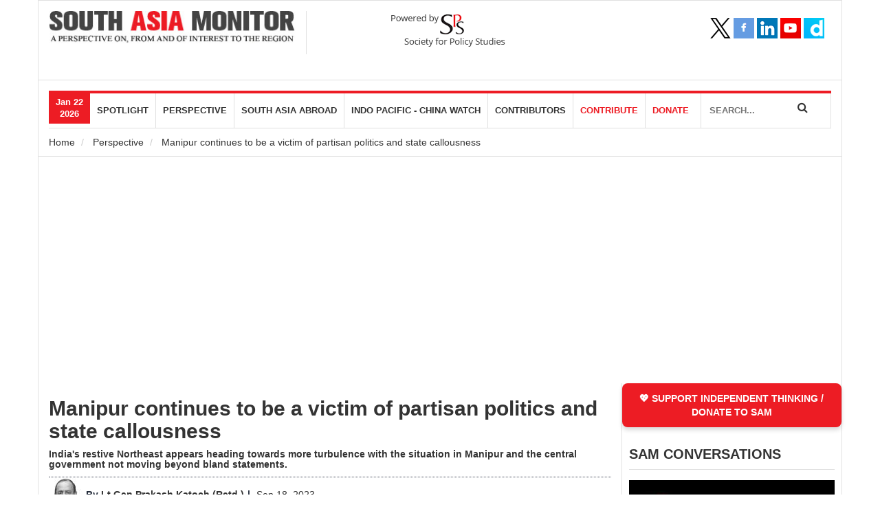

--- FILE ---
content_type: text/html; charset=UTF-8
request_url: https://www.southasiamonitor.org/perspective/manipur-continues-be-victim-partisan-politics-and-state-callousness
body_size: 14217
content:
<!DOCTYPE html>
<html lang="en" dir="ltr" prefix="content: http://purl.org/rss/1.0/modules/content/  dc: http://purl.org/dc/terms/  foaf: http://xmlns.com/foaf/0.1/  og: http://ogp.me/ns#  rdfs: http://www.w3.org/2000/01/rdf-schema#  schema: http://schema.org/  sioc: http://rdfs.org/sioc/ns#  sioct: http://rdfs.org/sioc/types#  skos: http://www.w3.org/2004/02/skos/core#  xsd: http://www.w3.org/2001/XMLSchema# ">
  <head><meta http-equiv="Content-Type" content="text/html; charset=UTF-8">
    <meta charset="utf-8" />
<script async src="//pagead2.googlesyndication.com/pagead/js/adsbygoogle.js"></script>
<script>
  (adsbygoogle = window.adsbygoogle || []).push({
    google_ad_client: "ca-pub-1473828036294798",
    enable_page_level_ads: true
  });
</script><meta property="og:site_name" content="South Asia Monitor" />
<meta name="robots" content="index, follow" />
<link rel="canonical" href="https://www.southasiamonitor.org/perspective/manipur-continues-be-victim-partisan-politics-and-state-callousness" />
<meta name="news_keywords" content="outh asia news;news  from south asia;top stories; latest news;business news;asia business news;south asian news;reuter india;business news;economy news;politics news;sports headlines; bangladesh news;pakistan news;srilanka news;news in south asia" />
<meta name="description" content="India&#039;s restive Northeast appears heading towards more turbulence with the situation in Manipur and the central government not moving beyond bland statements. " />
<meta property="og:type" content="article" />
<meta property="og:url" content="https://www.southasiamonitor.org/perspective/manipur-continues-be-victim-partisan-politics-and-state-callousness" />
<meta name="keywords" content="south asia news,news  from south asia,top stories, latest news,business news,asia business news,south asian news,reuter india,business news,economy news,politics news,sports headlines, bangladesh news,pakistan news,srilanka news,news in south asia" />
<meta name="image_src" content="" />
<meta property="og:title" content="Manipur continues to be a victim of partisan politics and state callousness" />
<meta property="og:description" content="India&#039;s restive Northeast appears heading towards more turbulence with the situation in Manipur and the central government not moving beyond bland statements. " />
<meta property="og:image" content="https://www.southasiamonitor.org/sites/default/files/styles/large/public/2023-09/11_14.jpg?itok=Mz4hzIcB" />
<meta property="og:image:url" content="https://www.southasiamonitor.org/sites/default/files/styles/large/public/2023-09/11_14.jpg?itok=Mz4hzIcB" />
<meta property="og:video:type" content="text/html" />
<meta property="og:video:width" content="1280" />
<meta property="og:video:height" content="720" />
<meta name="Generator" content="Drupal 8 (https://www.drupal.org)" />
<meta name="MobileOptimized" content="width" />
<meta name="HandheldFriendly" content="true" />
<meta name="viewport" content="width=device-width, initial-scale=1.0" />
<link rel="shortcut icon" href="/sites/default/files/favicon.png" type="image/png" />
<link rel="revision" href="https://www.southasiamonitor.org/perspective/manipur-continues-be-victim-partisan-politics-and-state-callousness" />
<script src="/sites/default/files/google_tag/sam/google_tag.script.js?t99vzf" defer></script>
</head-placeholder>
    <title>Manipur continues to be a victim of partisan politics and state callousness | South Asia Monitor</title>
    <link rel="stylesheet" media="all" href="/sites/default/files/css/css_XqVsP2MaPvE9871dligAgQaeA8TLtqy30P0TK9jGlEs.css" />
<link rel="stylesheet" media="all" href="/sites/default/files/css/css_15zsLE1msTKEiR_PcCkm-PCKMy5HBTnIHm2TE10ox-Y.css" />

    
<!--[if lte IE 8]>
<script src="/sites/default/files/js/js_VtafjXmRvoUgAzqzYTA3Wrjkx9wcWhjP0G4ZnnqRamA.js"></script>
<![endif]-->

	<meta name="google-site-verification" content="qnR1Zr7dt2GZ182YV7HX6NOehOMlT6kOck6y_TXcy0Y" />
	<meta name="google-adsense-account" content="ca-pub-1473828036294798">
	
</head>

  <body id="bootstrap-overrides" >
    <noscript aria-hidden="true"><iframe src="https://www.googletagmanager.com/ns.html?id=GTM-PG63TZ8" height="0" width="0" style="display:none;visibility:hidden"></iframe></noscript>
      <div class="dialog-off-canvas-main-canvas" data-off-canvas-main-canvas>
    <div class="container brdr">
	<div class="row">
		<header><meta http-equiv="Content-Type" content="text/html; charset=UTF-8">
			<div class="header">
				<div id="top-header"></div>
				<figure class="col-sm-8">
					<div class="row">
						  <div>
    <div id="block-sam-branding" class="site-branding block block-system block-system-branding-block">
  
    
  <div class="col-sm-6">
      <a href="/index.php/" title="Home" rel="home" class="site-branding__logo">
      <img class="logo img-responsive" src="/sites/default/files/logo_0.jpg" alt="Home" />
    </a>
        <div class="site-branding__text">
                </div>
  </div>
</div>
<div id="block-spslogo" class="block block-block-content block-block-content19f08d62-0da7-4609-81d4-81a70880114c">
  
    
      <div class="content">
      
            <div><div class="col-sm-6 spsLogo">
<figure class="row"><a href="#"><img alt="SPS Logo" data-entity-type="file" data-entity-uuid="b5102f23-6660-4046-958f-fbfc88be7ce9" src="https://southasiamonitor.org/sites/default/files/inline-images/sps-logo.png" /></a></figure>
</div>
</div>
      
    </div>
  </div>

  </div>

					</div>
				</figure>
				<aside class="col-sm-4">
					  <div>
    <div id="block-socialmediaicons" class="block block-block-content block-block-content45c53417-f094-492d-81ec-38234774f30b">
  
    
      <div class="content">
      
            <div><nav class="social-media-icons">
<ul class="pull-left">
	<li class="twitter"><a href="https://x.com/SAMonitor" target="_blank" title="Twitter"> </a></li>
	<li class="facebook"><a href="https://www.facebook.com/pages/South-Asia-Monitor/145159485521825" target="_blank" title="Facebook"> </a></li>
	<li class="linkedin"><a href="https://linkedin.com/in/south-asia-monitor-8b0ab3164" target="_blank" title="Linkedin"> </a></li>
	<li class="youtube"><a href="https://www.youtube.com/channel/UC9CV3zxCCUIqi_wlJCurrbw?view_as=subscriber" target="_blank" title="Youtube"> </a></li>
	<li class="dailymotion"><a href="https://www.dailymotion.com/dm_3618cbba498e2311fa3e47034db33c82" target="_blank" title="Dailymotion"> </a></li>
</ul>

<p class="dailymotion"> </p>
</nav>
</div>
      
    </div>
  </div>

  </div>

				</aside>
				<div class="clearfix"></div>
			</div>
			<div class="clearfix"></div>
			<div class="col-sm-12">
				<nav class="navbar navbar-default">
					<div class="col-sm-10 padR0">
						<div class="row">
							<div class="navbar-header">
							  <button type="button" class="navbar-toggle pull-left" data-toggle="collapse" data-target="#myNavbar">
								<span class="icon-bar"></span>
								<span class="icon-bar"></span>
								<span class="icon-bar"></span> 
							  </button>
							  <a class="navbar-brand  visible-sm visible-xs pull-left" href="#">Navigation</a>
							</div>
							<div class="collapse navbar-collapse" id="myNavbar">
								<ul class="nav floatL">
									<li><div class="current-date">Jan 22<br/>2026</div></li>
								</ul>
								  <div>
    <nav role="navigation" aria-labelledby="block-mainnavigation-menu" id="block-mainnavigation" class="block block-menu navigation menu--main">
            
  <h2 class="visually-hidden" id="block-mainnavigation-menu">Main navigation</h2>
  

      <div class="content">
        <div class="menu-toggle-target menu-toggle-target-show" id="show-block-mainnavigation"></div>
    <div class="menu-toggle-target" id="hide-block-mainnavigation"></div>
    <a class="menu-toggle" href="#show-block-mainnavigation">Show &mdash; Main navigation</a>
    <a class="menu-toggle menu-toggle--hide" href="#hide-block-mainnavigation">Hide &mdash; Main navigation</a>
    <div class="navbar">
  <div class="navbar-header pull-right1">
    <!-- <button type="button" class="navbar-toggle" data-toggle="collapse" data-target=".navbar-collapse">
      <span class="icon-bar"></span>
      <span class="icon-bar"></span>
      <span class="icon-bar"></span>
    </button> -->
    <div class="collapse1 navbar-collapse1">
                                                        <ul class="menu nav navbar-nav" role="menu" aria-labelledby="dropdownMenu">
                                                          <li  class="menu-item dropdown"><a href="/spotlight" data-drupal-link-system-path="taxonomy/term/12">Spotlight</a></li>
                                                            <li  class="menu-item dropdown"><a href="https://www.southasiamonitor.org/perspective">perspective</a></li>
                                                            <li  class="menu-item dropdown"><a href="/south-asia-abroad" data-drupal-link-system-path="taxonomy/term/6">South Asia Abroad</a></li>
                                                            <li  class="menu-item dropdown"><a href="/indo-pacific-china-watch" data-drupal-link-system-path="taxonomy/term/2">Indo Pacific - China Watch</a></li>
                                                            <li  class="menu-item dropdown"><a href="https://www.southasiamonitor.org/contributors">Contributors</a></li>
                                                            <li  class="menu-item dropdown"><a href="/contributions" data-drupal-link-system-path="node/43">Contribute</a></li>
                                                            <li  class="menu-item dropdown"><a href="/support-us" data-drupal-link-system-path="node/11613">DONATE</a></li>
                                </ul>
              

      
    </div>
  </div>
</div>
  </div>
</nav>

  </div>
 
							</div>
						 </div>
					 </div>
				 
					<div class="col-sm-2 padLR0">
						<div class="search">
                        	<input id="txtsearchparam" type="text" placeholder="SEARCH..." name="news_title" value="" >
                        		<p id="site_search" class="searchIcon"><i class="fa fa-search"></i></p>
                        </div>
					</div>
				</nav>
			</div>
			<div class="clearfix"></div>
		</header>
		<div class="clearfix"></div>
		<div class="row">
			<div class="col-sm-12 inner-heading-and-bredcrumbs">
				<div class="sp-page-title">
					<div class="container">
						  <div>
    <div id="block-breadcrumbs" class="block block-system block-system-breadcrumb-block">
  
    
      <div class="content">
        <nav class="breadcrumb" role="navigation" aria-labelledby="system-breadcrumb">
    <h2 id="system-breadcrumb" class="visually-hidden">Breadcrumb</h2>
    <ol class="breadcrumb">
          <li>
                  <a href="/">Home</a>
              </li>
          <li>
                  <a href="/perspective">Perspective</a>
              </li>
          <li>
                  Manipur continues to be a victim of partisan politics and state callousness
              </li>
        </ol>
  </nav>

    </div>
  </div>

  </div>

					</div>
				</div>
			</div>
		</div>
		<!-- middlebody starts -->
		<div class="middlebody">
			<div class="midleft">
				  <div class="row123z">
    <div data-drupal-messages-fallback class="hidden"></div>
<article data-history-node-id="21703" role="article" about="/perspective/manipur-continues-be-victim-partisan-politics-and-state-callousness" typeof="schema:Article">

  
      <span property="schema:name" content="Manipur continues to be a victim of partisan politics and state callousness" class="hidden"></span>
  <span property="schema:interactionCount" content="UserComments:0" class="hidden"></span>


  
  <div>
      <div class="layout layout--onecol">
    <div  class="layout__region layout__region--content">
      <div class="block block-views block-views-blockarticle-detail-page-block-2">
  
    
      <div class="content">
      <div class="views-element-container">

	<h2 class="title"><a href="/perspective/manipur-continues-be-victim-partisan-politics-and-state-callousness">Manipur continues to be a victim of partisan politics and state callousness</a></h2>
	<h5 class="title"><p>India's restive Northeast appears heading towards more turbulence with the situation in Manipur and the central government not moving beyond bland statements. </p></h5>
	<div class="under-headline has-image">
		<a  href="/contributors/61/Lt Gen Prakash Katoch (Retd.)">  <img src="/sites/default/files/styles/author_thumbnail/public/2020-02/Lt-Gen-Prakash-Katoch-retd.jpg?itok=m1yMb31o" width="50" height="50" alt="Lt Gen Prakash Katoch (Retd.)" typeof="foaf:Image" />


</a>
							<span class="byline" style="color:#252d3c;font-weight:bold;">By <a  href="/contributors/61/Lt Gen Prakash Katoch (Retd.)">Lt Gen Prakash Katoch (Retd.)</a></span>
				<span class="wrap-date-location">Sep 18, 2023</span>
	</div>
	    	    <div class='show-caption'>
    
  <div>
    <div class="visually-hidden">Image</div>
              <div>    <picture>
                  <source srcset="/sites/default/files/styles/thumnail_detail/public/2023-09/11_14.jpg?itok=NWbnjZA7 1x" media="all and (min-width: 851px)" type="image/jpeg"/>
              <source srcset="/sites/default/files/styles/author_thumbnail/public/2023-09/11_14.jpg?itok=UnhT0xQK 50w, /sites/default/files/styles/home_topmid/public/2023-09/11_14.jpg?itok=akJQPX7x 192w, /sites/default/files/styles/landing_topright/public/2023-09/11_14.jpg?itok=U6VGdfjZ 228w, /sites/default/files/styles/home_thumbnails/public/2023-09/11_14.jpg?itok=tZQ4TS2O 392w, /sites/default/files/styles/landing_page_thumbnail/public/2023-09/11_14.jpg?itok=DiQ56hm1 394w, /sites/default/files/styles/landing_topleft/public/2023-09/11_14.jpg?itok=ZjuXpL_e 532w, /sites/default/files/styles/thumnail_detail/public/2023-09/11_14.jpg?itok=NWbnjZA7 815w, /sites/default/files/styles/banner_home/public/2023-09/11_14.jpg?itok=RF-ILKr2 825w" media="all and (min-width: 560px) and (max-width: 850px)" type="image/jpeg" sizes="70vw"/>
              <source srcset="/sites/default/files/styles/home_thumbnails/public/2023-09/11_14.jpg?itok=tZQ4TS2O 1x" type="image/jpeg"/>
                  <img src="/sites/default/files/styles/home_thumbnails/public/2023-09/11_14.jpg?itok=tZQ4TS2O" alt="Manipur continues to be a victim of partisan politics and state callousness (Photo: Twitter)" title="Manipur continues to be a victim of partisan politics and state callousness (Photo: Twitter)" typeof="foaf:Image" class="img-responsive" />

  </picture>

</div>
          </div>


</div>
		<div class="news-detail">
		<p><span><span><span><span><span><span><span><span><span><span><span><span><span><span><span><span>The disinformation campaign in Manipur is continuing. With three Kuko-Zo youth shot dead on September 12, the Press Trust of India, quoting Manipur officials, said "<span>militants of terror groups in Kangpopki district were behind the killings; assailants came in a vehicle and attacked the villagers between the Ireng and Karam areas; dominated by tribals". The village is located in the hills.</span></span></span></span></span></span></span></span></span></span></span></span></span></span></span></span></span><span><span><span><span><span><span><span><span><span><span><span><span> </span></span></span></span></span></span></span></span></span></span></span></span></p>

<p><span><span><span><span><span><span><span><span><span><span><span><span><span><span><span><span><span>In contrast, the mainstream media, quoting security sources, said at least nine suspected militants, disguised as police commandos, sneaked in through the buffer zone by night and ambushed a vehicle on a mud road around 6.30 am killing three Kuk-Zo youth aged 30, 32 and 37. The report marked this second violent incident in four days after three tribals were killed at Pallell in Tengnoupal district and over 50 were injured on September 8; the incident on September 8 was 5th major violent incident in four months.</span></span></span></span></span></span></span></span></span></span></span></span></span></span></span></span></span><span><span><span><span><span><span><span><span><span><span><span><span> </span></span></span></span></span></span></span></span></span></span></span></span></p>

<p><span><span><span><span><span><span><span><span><span><span><span><span><span><span><span><span><span>The next day, on the morning of September 13, a tribal police sub-inspector on duty in Churachandpur district was shot dead by a sniper.</span></span></span></span></span></span></span></span></span></span></span></span></span></span></span></span></span><span><span><span><span><span><span><span><span><span><span><span><span> </span></span></span></span></span></span></span></span></span></span></span></span></p>

<p><span><span><span><span><span><span><span><span><span><span><span><span><span><span><span><span><span>In his article published on August 15, 2023, veteran Lt. Gen. Prakash Menon (retd), Director Strategic Studies at Takshashila Institution, wrote “<em>What is particularly galling is that the state’s political leadership is utilizing its armed instruments on behalf of the Meitei community to inflict revenge, and has, apparently, accumulated blood on its hands in the process</em>”.</span></span></span></span></span></span></span></span></span></span></span></span></span></span></span></span></span></p>

<p><span><span><span><span><span><span><span><span><span><span><span><span><span><span><span><span><span>(</span></span></span></span></span><a href="https://theprint.in/opinion/why-assam-rifles-vilification-is-a-calculated-conniving-move-for-revenge/1715034/"><span><span><span><span><span>https://theprint.in/opinion/why-assam-rifles-vilification-is-a-calculated-conniving-move-for-revenge/1715034/</span></span></span></span></span></a><span><span><span><span><span>). </span></span></span></span></span></span></span></span></span></span></span></span></span></span></span></span></span></p>

<p><strong><span><span><span><span><span><span><span><span><span><span><span><span><span><span><span><span><span>Partisan role of Manipur Police?</span></span></span></span></span></span></span></span></span></span></span></span></span></span></span></span></span><span><span><span><span><span><span><span><span><span><span><span><span> </span></span></span></span></span></span></span></span></span></span></span></span></strong></p>

<p><span><span><span><span><span><span><span><span><span><span><span><span><span><span><span><span><span>These Manipur Police commandos are obviously now brazen enough to operate in uniforms after five months of brutalities and killings. Uniforms would also facilitate sneaking through buffer zones; even if discovered by Army/AR, the excuse would be inadvertent crossing into the buffer zone while on routine patrol.</span></span></span></span></span></span></span></span></span></span></span></span></span></span></span></span></span></p>

<p><span><span><span><span><span><span><span><span><span><span><span><span><span><span><span><span><span>Quoting Manipur officials, the local media described the incident on September 8 as a 30,000-strong armed crowd, mobilized by a "valley-based organization", that deified curfew and attempted to break through an Indian Army barricade along the Churachandpur-Bishnupur border. The injured included an Army Lieutenant Colonel who received gunshot wounds.</span></span></span></span></span></span></span></span></span></span></span></span></span></span></span></span></span></p>

<p><span><span><span><span><span><span><span><span><span><span><span><span><span><span><span><span><span>If this 30,000-strong armed mob did not have state connivance, why was it allowed to assemble during the curfew and allowed to proceed to the Churachandpur-Bishnupur buffer zone by the Manipur Police and all the Central Armed Police units placed under command of the DG Police of Manipur? Why were they not halted, barricaded, tear gassed, smoked, or fired upon since they bore weapons? Besides, if this mob was actually mobilized by a “valley-based organization”, why are leaders of this so-called organization not arrested and being prosecuted?</span></span></span></span></span></span></span></span></span></span></span></span></span></span></span></span></span></p>

<p><span><span><span><span><span><span><span><span><span><span><span><span><span><span><span><span><span>The Manipur Police which had earlier filed an FIR against the AR, has now registered an FIR against the Editor’s Guild of India (EGI). The report of EGI’s recent fact-finding mission to Manipur is in the public domain; it says EGI received</span></span></span></span></span><span><span><span><span> several representations of Manipur media playing a partisan role, and also complaint from the Army citing specific examples of the Manipur media that it may be playing a major role in arousing passion and not letting sustainable peace to come in.</span></span></span></span></span></span></span></span></span></span></span></span></span></span></span></span><span><span><span><span><span><span><span><span><span><span><span><span> </span></span></span></span></span></span></span></span></span></span></span></span></p>

<p><span><span><span><span><span><span><span><span><span><span><span><span><span><span><span><span>This is hardly surprising. One major example is the silence of the Manipur media when a Manipur MLA heading a 1,000-plus mob of women forced an Army column to hand over 12 armed KYKL terrorists. Where are these KYKL terrorists now – leading Manipur police commandos, recruited as SPOs or held reserves as state guests?  Why is Manipur media silent on who is behind the anti-Army/AR videos in circulation to incite the Meitei? On whose behest are mobs protesting against the Army/AR demanding their ouster from Manipur?  On whose instructions are women protesters demanding identification cards and their religion from soldiers; is this not programmed political prostitution?</span></span></span></span></span></span></span></span></span></span></span></span></span></span></span></span></p>

<p><strong><span><span><span><span><span><span><span><span><span><span><span><span><span><span><span><span>Army left with no powers</span></span></span></span></span></span></span></span></span></span></span></span></span></span></span></span><span><span><span><span><span><span><span><span><span><span><span><span> </span></span></span></span></span></span></span></span></span></span></span></span></strong></p>

<p><span><span><span><span><span><span><span><span><span><span><span><span><span><span><span><span>The EGI report estimates that the narcotics trade alone in Manipur has an annual turnover of Rs 50,000 crore compared to the annual state budget of about Rs 30,000 crore. Many would like to ask if this is the reason behind the apparent inaction of the state administration in letting Manipur burn!</span></span></span></span></span></span></span></span></span></span></span></span></span></span></span></span><span><span><span><span><span><span><span><span><span><span><span><span> </span></span></span></span></span></span></span></span></span></span></span></span></p>

<p><span><span><span><span><span><span><span><span><span><span><span><span><span><span><span><span>The move behind removing the Armed Forces Special Powers Act (AFSPA), was specific to make the Army ineffective altogether and give the political authority an “absolutely free hand”. Tribals have been asking to use the Army to recover the over 4,000 weapons and over 50,000 rounds of ammunition “looted” from armouries, which according to ground reports were “distributed”. But without AFSPA, the Army has no powers to search in the Imphal Valley where the weapons are. Looking at the political and immense economic benefits from the happenings in Manipur, Assam Chief Minister Himanta Biswa Sarma has already written to the Union Home Minister Amit Shah to remove AFSPA completely from Assam.   </span></span></span></span></span></span></span></span></span></span></span></span></span></span></span></span><span><span><span><span><span><span><span><span><span><span><span><span> </span></span></span></span></span></span></span></span></span></span></span></span></p>

<p><span><span><span><span><span><span><span><span><span><span><span><span><span><span><span><span><span>On September 12, the Nagaland assembly unanimously adopted a resolution; strongly urging the state to be completely exempted from the purview of the proposed Uniform Civil Code (UCC). But this apart, India's restive N</span></span></span></span></span><span><span><span><span>ortheast appears heading towards more turbulence with the situation in Manipur and the central government not moving beyond bland statements. </span></span></span></span></span></span></span></span></span></span></span></span></span></span></span></span></p>

<p><span><span><span><span><span><span><span><span><span><span><span><span><span><span><span><span><span>(The author is an Indian Army veteran. Views are personal)</span></span></span></span></span></span></span></span></span></span></span></span></span></span></span></span></span></p>
	</div>
	

</div>

    </div>
  </div>
<div class="block block-block-content block-block-contentb1f7e938-6d1e-4214-9d01-96f68f36f007">
  
    
      <div class="content">
      
            <div><div class="pluse">
<p><a class="donation-link" href="https://southasiamonitor.org/donate-south-asia-monitor-0">SUPPORT INDEPENDENT THINKING / DONATE TO SAM</a></p>
</div>
</div>
      
    </div>
  </div>
<div class="block block-views block-views-blockrelated-content-block-1">
  
    
      <div class="content">
      <div class="views-element-container">
  
  
  

  
  
  

  
  
  

  
  

  
  </div>

    </div>
  </div>
<div class="block block-layout-builder block-field-blocknodearticlecomment">
  
    
      <div class="content">
      <section class="field field--name-comment field--type-comment field--label-hidden comment-wrapper">
      <div class="comment-form-wrapper">
      <h3 class='title comment-form__title'>Post a Comment</h3>
      <form class="comment-comment-form comment-form" data-user-info-from-browser data-drupal-selector="comment-form" action="/comment/reply/node/21703/comment" method="post" id="comment-form" accept-charset="UTF-8">
  <div class="js-form-item form-item js-form-type-textfield form-item-name js-form-item-name">
      <label for="edit-name" class="js-form-required form-required">Your name</label>
        <input data-drupal-default-value="Anonymous" data-drupal-selector="edit-name" type="text" id="edit-name" name="name" value="" size="30" maxlength="60" class="form-text required" required="required" aria-required="true" />

        </div>
<div class="js-form-item form-item js-form-type-email form-item-mail js-form-item-mail">
      <label for="edit-mail" class="js-form-required form-required">Email</label>
        <input data-drupal-selector="edit-mail" aria-describedby="edit-mail--description" type="email" id="edit-mail" name="mail" value="" size="30" maxlength="64" class="form-email required" required="required" aria-required="true" />

            <div id="edit-mail--description" class="description">
      The content of this field is kept private and will not be shown publicly.
    </div>
  </div>
<div class="js-form-item form-item js-form-type-url form-item-homepage js-form-item-homepage">
      <label for="edit-homepage">Homepage</label>
        <input data-drupal-selector="edit-homepage" type="url" id="edit-homepage" name="homepage" value="" size="30" maxlength="255" class="form-url" />

        </div>
<input autocomplete="off" data-drupal-selector="form-bbs1hwxhseytfqfxu4mhoecpw38g3x3ixgmfkvgawhe" type="hidden" name="form_build_id" value="form-bBs1HwXHseyTFqFxu4MHoeCpW38g3X3IXgMfKvgawhE" />
<input data-drupal-selector="edit-comment-comment-form" type="hidden" name="form_id" value="comment_comment_form" />
<div class="field--type-string-long field--name-field-comment field--widget-string-textarea js-form-wrapper form-wrapper" data-drupal-selector="edit-field-comment-wrapper" id="edit-field-comment-wrapper">      <div class="js-form-item form-item js-form-type-textarea form-item-field-comment-0-value js-form-item-field-comment-0-value">
      <label for="edit-field-comment-0-value" class="js-form-required form-required">Comment</label>
        <div>
  <textarea class="js-text-full text-full form-textarea required" data-drupal-selector="edit-field-comment-0-value" id="edit-field-comment-0-value" name="field_comment[0][value]" rows="2" cols="60" placeholder="" required="required" aria-required="true"></textarea>
</div>

        </div>

  </div>
<div class="field--type-language field--name-langcode field--widget-language-select js-form-wrapper form-wrapper" data-drupal-selector="edit-langcode-wrapper" id="edit-langcode-wrapper">      
  </div>
<div data-drupal-selector="edit-actions" class="form-actions js-form-wrapper form-wrapper" id="edit-actions"><input data-drupal-selector="edit-submit" type="submit" id="edit-submit" name="op" value="Post" class="button button--primary js-form-submit form-submit" />
</div>

</form>

    </div>
  
  
  
</section>

    </div>
  </div>

    </div>
  </div>

  </div>

</article>

  </div>

			</div>

			<div class="midright">
				  <div>
    <div id="block-supportindependentthinking" class="block block-block-content block-block-contentb1f7e938-6d1e-4214-9d01-96f68f36f007">
  
    
      <div class="content">
      
            <div><div class="pluse">
<p><a class="donation-link" href="https://southasiamonitor.org/donate-south-asia-monitor-0">SUPPORT INDEPENDENT THINKING / DONATE TO SAM</a></p>
</div>
</div>
      
    </div>
  </div>
<div class="views-element-container block block-views block-views-blocksidebar-videos-block-3" id="block-views-block-sidebar-videos-block-3">
  
    
      <div class="content">
      <div>	<div class="homevideos mar15TB">
<div class="mainHeading"><a href="/index.php/sam-conversations" hreflang="en">SAM CONVERSATIONS</a></div>
<div class="mainVideo mar15TB">
							<div class="videoDiv">
			<a data-fancybox="sm-wcalling" data-caption="Dr. Sanchita Bhattacharya, Research Fellow, Institute for Conflict Management, speaks with Col Anil Bhat (Retd.) on the Unrest in Bangladesh: Impact on India And Region | SAM Conversation" href="https://www.youtube.com/watch?v=BCO4uKuLAGE" > <img src="https://www.southasiamonitor.org/themes/custom/sam/css/images/youtube-play-icon.png" class="play_ico_new">   <img src="/sites/default/files/styles/sidebar_thumbnail/public/oembed_thumbnails/112asEViEGQgtqRdn0_papQhtnNXVM7QCj3zvD2dd5c.jpg?itok=Reh_B5O1" width="300" height="150" alt="" typeof="foaf:Image" class="img-responsive" />


 </a>
			<h5><a href="/index.php/sam-conversations/dr-sanchita-bhattacharya-research-fellow-institute-conflict-management-speaks-col">Dr. Sanchita Bhattacharya, Research Fellow, Institute for Conflict Management, speaks with Col Anil Bhat (Retd.) on the Unrest in Bangladesh: Impact on India And Region | SAM Conversation</a></h5>
			
		</div>
					<div class="videoDiv">
			<a data-fancybox="sm-wcalling" data-caption="Lt Gen Kamal Davar (Retd.),  President, Delhi Forum for Strategic Studies and the first Director General of the Defence Intelligence Agency, speaks with Col Anil Bhat (Retd.) on the Delhi blast and the rise of white-collar terror | SAM Conversation" href="https://www.youtube.com/watch?v=1YNb-v_wqRI" > <img src="https://www.southasiamonitor.org/themes/custom/sam/css/images/youtube-play-icon.png" class="play_ico_new">   <img src="/sites/default/files/styles/sidebar_thumbnail/public/oembed_thumbnails/TGw9u2AxRNh5A2igOxmnMAoosEQ1boT0Fy8Vecm6c2E.jpg?itok=UOTjOGvK" width="300" height="150" alt="" typeof="foaf:Image" class="img-responsive" />


 </a>
			<h5><a href="/index.php/sam-conversations/lt-gen-kamal-davar-retd-president-delhi-forum-strategic-studies-and-first">Lt Gen Kamal Davar (Retd.),  President, Delhi Forum for Strategic Studies and the first Director General of the Defence Intelligence Agency, speaks with Col Anil Bhat (Retd.) on the Delhi blast and the rise of white-collar terror | SAM Conversation</a></h5>
			
		</div>
				<div class="pull-right">
			<a class="btn btn-primary" href="/index.php/sam-conversations" >View more...</a>
		</div>
	</div>

	<div class="clear"></div>
</div>
</div>

    </div>
  </div>
<div class="views-element-container block block-views block-views-blocksidebar-videos-block-2" id="block-views-block-sidebar-videos-block-2">
  
    
      <div class="content">
      <div>	<div class="homevideos mar15TB">
<div class="mainHeading"><a href="/index.php/sam-vignettes" hreflang="en">SAM Vignettes</a></div>
<div class="mainVideo mar15TB">
							<div class="videoDiv">
			<a data-fancybox="sm-wcalling" data-caption="Recalling PVRN, India’s Reformist PM | SAM Vignette" href="https://www.youtube.com/watch?v=XMlmh60y_Qc&amp;amp;feature=youtu.be" > <img src="https://www.southasiamonitor.org/themes/custom/sam/css/images/youtube-play-icon.png" class="play_ico_new">   <img src="/sites/default/files/styles/sidebar_thumbnail/public/oembed_thumbnails/Lsaz6lwLFf7ljdOa2O9k3W0qDIRO0NUReC4aITjr1Zs.jpg?itok=DW-3D_DP" width="300" height="150" alt="" typeof="foaf:Image" class="img-responsive" />


 </a>
			<h5><a href="/index.php/sam-vignettes/recalling-pvrn-indias-reformist-pm-sam-vignette">Recalling PVRN, India’s Reformist PM | SAM Vignette</a></h5>
			
		</div>
					<div class="videoDiv">
			<a data-fancybox="sm-wcalling" data-caption="SCO Summit in Tianjin: Optics and Reality | SAM Vignette" href="https://www.youtube.com/watch?v=prMyJg0ZxQk" > <img src="https://www.southasiamonitor.org/themes/custom/sam/css/images/youtube-play-icon.png" class="play_ico_new">   <img src="/sites/default/files/styles/sidebar_thumbnail/public/oembed_thumbnails/jPf3MChs_kofRsr7z7Hxozffdl-A6G9AT37LHcHwc60.jpg?itok=zygyRV9E" width="300" height="150" alt="" typeof="foaf:Image" class="img-responsive" />


 </a>
			<h5><a href="/index.php/sam-vignettes/sco-summit-tianjin-optics-and-reality-sam-vignette">SCO Summit in Tianjin: Optics and Reality | SAM Vignette</a></h5>
			
		</div>
				<div class="pull-right">
			<a class="btn btn-primary" href="/index.php/sam-vignettes" >View more...</a>
		</div>
	</div>

	<div class="clear"></div>
</div>
</div>

    </div>
  </div>
<div class="views-element-container block block-views block-views-blocksidebar-videos-block-1" id="block-views-block-sidebar-videos-block-1-2">
  
    
      <div class="content">
      <div>	<div class="homevideos mar15TB">
<div class="mainHeading"><a href="/index.php/washington-calling" hreflang="en">Washington Calling</a></div>
<div class="mainVideo mar15TB">
							<div class="videoDiv">
			<a data-fancybox="sm-wcalling" data-caption="Frank Islam speaks with Prof Mohan Munasinghe, Sri Lanka&amp;#039;s pre-eminent voice on sustainable development, climate change, energy and environment | Washington Calling" href="https://www.youtube.com/watch?v=SIg0WrCcNfk" > <img src="https://www.southasiamonitor.org/themes/custom/sam/css/images/youtube-play-icon.png" class="play_ico_new">   <img src="/sites/default/files/styles/sidebar_thumbnail/public/oembed_thumbnails/pja5U5DFCcgcxBLA8k0ouQMC9sSTT9Cp961CVAA5qu4.jpg?itok=kiGhEPz7" width="300" height="150" alt="" typeof="foaf:Image" class="img-responsive" />


 </a>
			<h5><a href="/index.php/washington-calling/frank-islam-speaks-prof-mohan-munasinghe-sri-lankas-pre-eminent-voice">Frank Islam speaks with Prof Mohan Munasinghe, Sri Lanka&#039;s pre-eminent voice on sustainable development, climate change, energy and environment | Washington Calling</a></h5>
			
		</div>
					<div class="videoDiv">
			<a data-fancybox="sm-wcalling" data-caption="Frank Islam speaks with Sunil Prasad, Secretary General, Europe India Chamber of Commerce (EICC), Brussels | Washington Calling" href="https://www.youtube.com/watch?v=EKKFCDl1tpU" > <img src="https://www.southasiamonitor.org/themes/custom/sam/css/images/youtube-play-icon.png" class="play_ico_new">   <img src="/sites/default/files/styles/sidebar_thumbnail/public/oembed_thumbnails/U2ZmDB7LVLS2O8mRy0vdvUQGCNEGyFa4_S4FsZrA1NA.jpg?itok=wto75Fpi" width="300" height="150" alt="" typeof="foaf:Image" class="img-responsive" />


 </a>
			<h5><a href="/index.php/washington-calling/frank-islam-speaks-sunil-prasad-secretary-general-europe-india-chamber-commerce">Frank Islam speaks with Sunil Prasad, Secretary General, Europe India Chamber of Commerce (EICC), Brussels | Washington Calling</a></h5>
			
		</div>
				<div class="pull-right">
			<a class="btn btn-primary" href="/index.php/washington-calling" >View more...</a>
		</div>
	</div>

	<div class="clear"></div>
</div>
</div>

    </div>
  </div>
<div id="block-facebookwidget" class="block block-block-content block-block-contentc382874c-e899-46ff-9535-d954dad5d601">
  
    
      <div class="content">
      
            <div><div id="fb-root"></div>
<script async defer crossorigin="anonymous" src="https://connect.facebook.net/en_GB/sdk.js#xfbml=1&version=v21.0"></script>



<div class="fb-page" data-href="https://www.facebook.com/SouthAsiaMonitor" data-tabs="timeline" data-width="" data-height="" data-small-header="false" data-adapt-container-width="true" data-hide-cover="false" data-show-facepile="true"><blockquote cite="https://www.facebook.com/SouthAsiaMonitor" class="fb-xfbml-parse-ignore"><a href="https://www.facebook.com/SouthAsiaMonitor">South Asia Monitor</a></blockquote></div>
</div>
      
    </div>
  </div>
<div id="block-reprintslink" class="block block-block-content block-block-contenta877426f-5fc4-473a-8b09-aaa3001dd605">
  
    
      <div class="content">
      
    </div>
  </div>

  </div>

				<div class="clearfix"></div>
			</div>
			<!-- middlebody ends -->
			<div class="clearfix"></div>
		</div>
		
	</div>
</div><!-- container ends -->
<!-- footer starts -->
<footer class="footer">
	<div class="container">
		  <div>
    <div id="block-aboutusfooter" class="block block-block-content block-block-contentcd093524-2306-4701-a3d5-f74bbc68ffd4">
  
    
      <div class="content">
      
            <div><div class="col-sm-4">
<div class="row">
<h4>About Us</h4>

<figure class="footer-logo"><img alt="logo" data-entity-type="file" data-entity-uuid="af76764b-5df7-4161-a929-804f5d142261" src="/sites/default/files/inline-images/logo_0%20%281%29_0.jpg" /></figure>

<p>In order to create a more credible and empathetic knowledge bank on the South Asian region, SPS curates the South Asia Monitor (www.southasiamonitor.org), an independent web journal and online resource dealing with strategic, political, security, cultural and economic issues about, pertaining to and of consequence to South Asia and the Indo-Pacific region. Developed for South Asia watchers across the globe or those looking for in-depth knowledge, reliable resource and documentation on this region, the site features exclusive commentaries, insightful analyses, interviews and reviews contributed by strategic experts, diplomats, journalists, analysts, researchers and students from not only this region but all over the world. It also aggregates news, views commentary content related to the region and the extended neighbourhood.</p>
</div>
</div>
</div>
      
    </div>
  </div>
<nav role="navigation" aria-labelledby="block-usefullinks-menu" id="block-usefullinks" class="block block-menu navigation menu--useful-links">
            
  <h2 class="visually-hidden" id="block-usefullinks-menu">Useful Links</h2>
  

      <div class="content">
        <div class="menu-toggle-target menu-toggle-target-show" id="show-block-usefullinks"></div>
    <div class="menu-toggle-target" id="hide-block-usefullinks"></div>
    <a class="menu-toggle" href="#show-block-usefullinks">Show &mdash; Useful Links</a>
    <a class="menu-toggle menu-toggle--hide" href="#hide-block-usefullinks">Hide &mdash; Useful Links</a>
    
<div class="col-sm-8">
	<div class="row">
		<h4 class="ulH4">Useful links</h4>
		
						  		  						  <ul class="menu col-xs-4">
									  			  <li class="menu-item">
				<a href="/" data-drupal-link-system-path="&lt;front&gt;">Home</a>
							  </li>
			  			  
						  			  <li class="menu-item">
				<a href="/about-us" data-drupal-link-system-path="node/44">About Us</a>
							  </li>
			  			  
						  			  <li class="menu-item">
				<a href="/editorial-board" data-drupal-link-system-path="node/135">Editorial Board</a>
							  </li>
			  			  
						  			  <li class="menu-item">
				<a href="/contributors" data-drupal-link-system-path="contributors">Contributors</a>
							  </li>
			  			  
						  			  <li class="menu-item">
				<a href="https://www.southasiamonitor.org/contact-us">Contact Us</a>
							  </li>
			  			  
						  			  <li class="menu-item">
				<a href="/disclaimer" data-drupal-link-system-path="node/18394">Disclaimer</a>
							  </li>
			  			  
						  			  <li class="menu-item">
				<a href="/career" data-drupal-link-system-path="node/2436">Career</a>
							  </li>
			  					</ul><ul class="menu col-xs-4">
			  			  
						  			  <li class="menu-item">
				<a href="/reimagining-india" data-drupal-link-system-path="taxonomy/term/14">Reimagining India</a>
							  </li>
			  			  
						  			  <li class="menu-item">
				<a href="/sam-conversations" data-drupal-link-system-path="taxonomy/term/15">SAM Conversations</a>
							  </li>
			  			  
						  			  <li class="menu-item">
				<a href="/washington-calling" data-drupal-link-system-path="taxonomy/term/16">Washington Calling</a>
							  </li>
			  			  
						  			  <li class="menu-item">
				<a href="/spotlight" data-drupal-link-system-path="taxonomy/term/12">Spotlight</a>
							  </li>
			  			  
						  			  <li class="menu-item">
				<a href="/perspective" data-drupal-link-system-path="taxonomy/term/30011">Perspective</a>
							  </li>
			  			  
						  			  <li class="menu-item">
				<a href="/indo-pacific-china-watch" data-drupal-link-system-path="taxonomy/term/2">Indo Pacific - China Watch</a>
							  </li>
			  			  
						  			  <li class="menu-item">
				<a href="/un-watch" data-drupal-link-system-path="taxonomy/term/13">UN Watch</a>
							  </li>
			  					</ul><ul class="menu col-xs-4">
			  			  
						  			  <li class="menu-item">
				<a href="/south-asia-abroad" data-drupal-link-system-path="taxonomy/term/6">South Asia Abroad</a>
							  </li>
			  			  
						  			  <li class="menu-item">
				<a href="/open-forum" data-drupal-link-system-path="taxonomy/term/9">Open Forum</a>
							  </li>
			  			  
						  			  <li class="menu-item">
				<a href="/medley" data-drupal-link-system-path="taxonomy/term/12105">Medley</a>
							  </li>
			  			  
						</ul>
		  		

				
	</div>
</div>
  </div>
</nav>

  </div>

		<p class="clearfix"></p>
		
	</div>
</footer>
<!-- footer ends -->

  </div>

    
    <script type="application/json" data-drupal-selector="drupal-settings-json">{"path":{"baseUrl":"\/","scriptPath":null,"pathPrefix":"","currentPath":"node\/21703","currentPathIsAdmin":false,"isFront":false,"currentLanguage":"en"},"pluralDelimiter":"\u0003","suppressDeprecationErrors":true,"ajaxPageState":{"libraries":"core\/drupal.form,core\/html5shiv,core\/picturefill,donation\/donation_amount_toggle,donation\/donation_modal,donation\/donation_terms,layout_discovery\/onecol,sam\/global-styling,statistics\/drupal.statistics,stripe\/stripe,system\/base,views\/views.module","theme":"sam","theme_token":null},"ajaxTrustedUrl":{"\/comment\/reply\/node\/21703\/comment":true},"statistics":{"data":{"nid":"21703"},"url":"\/core\/modules\/statistics\/statistics.php"},"user":{"uid":0,"permissionsHash":"206e038c7053128d905b68d35d0e6b9309beb91ab6759b7d4d8c9f8bafaad076"}}</script>
<script src="/sites/default/files/js/js_L-pDvlObN3Je6tV9qSdME0Gk5Rv5kafTzzdtvrXoYRw.js"></script>
<script src="https://js.stripe.com/v3/"></script>
<script src="/sites/default/files/js/js_pcd7bIKmNpVoStPoNziGdabUfn4qeGLXpMMcD-rlMjA.js"></script>

    <script type='text/javascript'>
        (function( $ ) {
            
            $('#txtsearchparam').on("keypress", function (e) {     
                
        		if (e.keyCode == 13) {
                    window.location="https://southasiamonitor.org/search/content?keys="+$("#txtsearchparam").val();
                }
            });
             $('#site_search').on("click", function (e) {      
        		
                    window.location="https://southasiamonitor.org/search/content?keys="+$("#txtsearchparam").val();
                
            });
        })(jQuery);
    </script>
	</body>
</html>



--- FILE ---
content_type: text/html; charset=utf-8
request_url: https://www.google.com/recaptcha/api2/aframe
body_size: 267
content:
<!DOCTYPE HTML><html><head><meta http-equiv="content-type" content="text/html; charset=UTF-8"></head><body><script nonce="F1WvBfFFbjSV19Dli0qWDg">/** Anti-fraud and anti-abuse applications only. See google.com/recaptcha */ try{var clients={'sodar':'https://pagead2.googlesyndication.com/pagead/sodar?'};window.addEventListener("message",function(a){try{if(a.source===window.parent){var b=JSON.parse(a.data);var c=clients[b['id']];if(c){var d=document.createElement('img');d.src=c+b['params']+'&rc='+(localStorage.getItem("rc::a")?sessionStorage.getItem("rc::b"):"");window.document.body.appendChild(d);sessionStorage.setItem("rc::e",parseInt(sessionStorage.getItem("rc::e")||0)+1);localStorage.setItem("rc::h",'1769097278799');}}}catch(b){}});window.parent.postMessage("_grecaptcha_ready", "*");}catch(b){}</script></body></html>

--- FILE ---
content_type: text/plain
request_url: https://www.google-analytics.com/j/collect?v=1&_v=j102&a=51935749&t=pageview&_s=1&dl=https%3A%2F%2Fwww.southasiamonitor.org%2Fperspective%2Fmanipur-continues-be-victim-partisan-politics-and-state-callousness&ul=en-us%40posix&dt=Manipur%20continues%20to%20be%20a%20victim%20of%20partisan%20politics%20and%20state%20callousness%20%7C%20South%20Asia%20Monitor&sr=1280x720&vp=1280x720&_u=YEBAAEABAAAAACAAI~&jid=2128434283&gjid=2013357323&cid=1103050764.1769097279&tid=UA-29456092-1&_gid=1076944979.1769097279&_r=1&_slc=1&gtm=45He61l0h2n81PG63TZ8za200&gcd=13l3l3l3l1l1&dma=0&tag_exp=103116026~103200004~104527906~104528501~104684208~104684211~105391253~115938466~115938468~117025848~117041587&z=1240570722
body_size: -453
content:
2,cG-3Z2JRSK46J